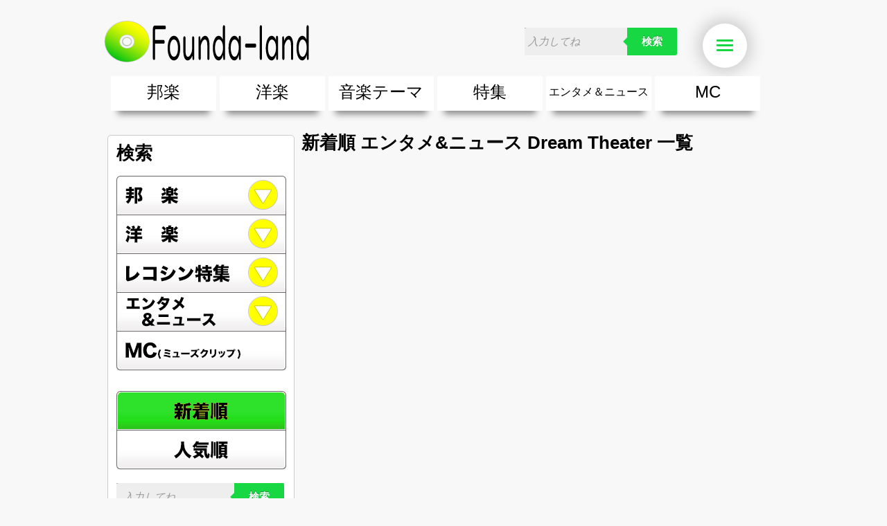

--- FILE ---
content_type: text/html; charset=UTF-8
request_url: https://www.rcd.co.jp/search/?order=date&freeword=&keyword=Dream%20Theater&category=3
body_size: 5745
content:

<?xml version="1.0" encoding="UTF-8"?>

<!DOCTYPE html PUBLIC "-//W3C//DTD XHTML 1.0 Transitional//EN" "http://www.w3.org/TR/xhtml1/DTD/xhtml1-transitional.dtd">
<html xmlns="http://www.w3.org/1999/xhtml">
<head>
    <meta http-equiv="Content-Type" content="text/html; charset=UTF-8" />
    <meta http-equiv="Content-Script-Type" content="text/javascript" />
    <meta http-equiv="Content-Style-Type" content="text/css" />

    
    <title>検索結果 / Founda-land (ファンダーランド)</title>
    <!--link rel="amphtml" href="https://www.rcd.co.jp/search/" /-->
    <link rel="icon" type="image/png" href="/assets/common/favicon.png">
    <link rel="apple-touch-icon" href="/assets/common/webclip.png" />

        

    <meta property="og:title" content="検索結果">
    <meta property="og:site_name" content="Founda-land (ファンダーランド)">
    <meta property="og:type" content="article">
    <meta property="og:locale" content="ja_JP" />
    <meta property="fb:app_id" content="689260591126904" />
        <meta property="og:image" content="https://www.rcd.co.jp/images/fb_logo.png">
    
        

        <meta property="og:url" content="https://www.rcd.co.jp/search/">
    <link rel="canonical" href="https://www.rcd.co.jp/search/" />
                <meta name="robots" content="noindex,follow" />
    
    <link rel="alternate" type="application/rss+xml" title="RSS" href="https://www.rcd.co.jp/rss/" />

    <link rel="stylesheet" type="text/css" href="/pc/css/reset.css" />
    <link rel="stylesheet" type="text/css" href="/pc/css/text.css" />
    <link rel="stylesheet" type="text/css" href="/pc/css/960_24_col.css" />
    <link rel="stylesheet" type="text/css" href="/pc/css/style.css?1769707643" />
    <link rel="stylesheet" type="text/css" href="/pc/css/slider.css" />
    <link rel="stylesheet" type="text/css" href="/pc/css/font-awesome.css" />
    <link rel="stylesheet" type="text/css" href="/pc/css/lazyYT.css" />

          <style>
        html {background-color: #f8f8f8;}
      </style>
    
               
</head>

<!-- ▼BODY部 スタート -->
<body>


<div id="wrap">
<div class="container_24 ">




<!--▼HEADER-->


<!-- Google tag (gtag.js) -->
<script async src="https://www.googletagmanager.com/gtag/js?id=G-8NPPZM3PCZ"></script>
<script>
  window.dataLayer = window.dataLayer || [];
  function gtag(){dataLayer.push(arguments);}
  gtag('js', new Date());

  gtag('config', 'G-8NPPZM3PCZ');
</script>


<div class="commonHeader">
  <div id="header" class="grid_24 clearfix" style="width: 980px;">
      <div class="logo"><a href="/"><img src="/pc/images/logo.png" alt="Founda-land(ファンダーランド)" /></a></div>
            <form class="search cf" action="/search">
          <input name="freeword" type="text" placeholder="入力してね" />
          <!--<input type="image" src="/pc/images/i_search.png" alt="検索" name="searchBtn" class="searchBtn" />-->
          <button type="submit">検索</button>
      </form>
      <div class="sp_nav panel-wrap">
          <!--<a href="#" class="panel-btn"><img src="/pc/images/nav_sp.png"  alt="nav" /></a>-->
          <button class="panel-btn">
            Menu <span></span>
          </button>
          <div class="panel">

              <ul id="hamburger" class="side_menu_hd" style="margin-bottom:0;">
                  <li class="i_right"><a href="/">トップへ</a></li>
                  <li class="i_bottom menu1"><a href="/article/6914/">邦　楽</a>
                    <ul>
                                                <!--<li><a href="/category/101">邦楽ポップス(J-POP)</a></li>-->
                        <li><a href="/article/6955/">邦楽ポップス(J-POP)</a></li>
                                                <!--<li><a href="/category/102">邦楽ロック(J-ROCK)</a></li>-->
                        <li><a href="/article/6956/">邦楽ロック(J-ROCK)</a></li>
                                                <!--<li><a href="/category/103">K-POP</a></li>-->
                        <li><a href="/article/6958/">K-POP</a></li>
                                                <!--<li><a href="/category/104">アニソン/ボカロ</a></li>-->
                        <li><a href="/article/6959/">アニソン/ボカロ</a></li>
                                                <!--<li><a href="/category/105">アイドル</a></li>-->
                        <li><a href="/article/6957/">アイドル</a></li>
                                                <!--<li><a href="/category/106">ヴィジュアル系(V系)</a></li>-->
                        <li><a href="/article/6960/">ヴィジュアル系(V系)</a></li>
                                                <li><a href="https://www.rcd.co.jp/article/6828/">邦楽男性アーティスト</a></li>
                        <li><a href="https://www.rcd.co.jp/article/6829/">邦楽女性アーティスト</a></li>
                        <li><a href="https://www.rcd.co.jp/article/6911/">男女グループ・デュエット・その他</a></li>
                        <li><a href="https://www.rcd.co.jp/article/6971/">2019年・2018年・2017年「邦楽」の人気＆おすすめ</a></li>
                    </ul>
                  </li>
                  <li class="i_bottom menu2"><a href="/article/6913/">洋　楽</a>
                    <ul>
                        <li><a href="https://www.rcd.co.jp/article/6834/">EDM(エレクトロニック・ダンス・ミュージック)</a></li>
                        <li><a href="https://www.rcd.co.jp/article/6833/">クラブミュージック</a></li>
                        <li><a href="https://www.rcd.co.jp/article/6832/">ダンスミュージック</a></li>
                        <li><a href="https://www.rcd.co.jp/article/6830/">洋楽男性アーティスト</a></li>
                        <li><a href="https://www.rcd.co.jp/article/6831/">洋楽女性アーティスト</a></li>
                        <li><a href="https://www.rcd.co.jp/article/6911/">男女グループ・デュエット・その他</a></li>
                        <li><a href="https://www.rcd.co.jp/article/6336/">【洋楽】夏歌(サマーソング)</a></li>
                        <li><a href="https://www.rcd.co.jp/article/6972/">2019年・2018年・2017年「洋楽」の人気＆おすすめ</a></li>
                    </ul>
                  </li>
                  <li class="i_bottom menu3"><a href="/category/5">音楽テーマ</a>
                    <ul>
                                                                                                <li><a href="https://www.rcd.co.jp/article/6765/">最新のヒット曲&流行・話題の歌</a></li>
                        <li><a href="https://www.rcd.co.jp/article/6766/">人気曲&おすすめ</a></li>
                        <li><a href="https://www.rcd.co.jp/article/6767/">音楽ランキング</a></li>
                        <li><a href="https://www.rcd.co.jp/article/6691/">ラブソング(恋愛ソング)</a></li>
                        <li><a href="https://www.rcd.co.jp/article/6689/">応援ソング</a></li>
                        <li><a href="https://www.rcd.co.jp/article/6755/">バラード・歌詞が泣ける歌</a></li>
                        <li><a href="https://www.rcd.co.jp/article/6688/">友達&友情ソング・青春ソング</a></li>
                        <li><a href="https://www.rcd.co.jp/article/6697/">スポーツ・部活応援ソング</a></li>
                        <li><a href="https://www.rcd.co.jp/article/6756/">卒業ソング&入学ソング</a></li>
                        <li><a href="https://www.rcd.co.jp/article/6894/">10、20代に人気・話題・流行・おすすめな邦楽＆洋楽</a></li>
                        <li><a href="https://www.rcd.co.jp/article/7560/">SNS・音楽アプリで10・20代に人気&おすすめな曲</a></li>
                        <li><a href="https://www.rcd.co.jp/article/6862/">勉強・試験・受験応援ソング 知識に役立つ歌</a></li>
                        <li><a href="https://www.rcd.co.jp/article/6762/">春うた&桜ソング</a></li>
                        <li><a href="https://www.rcd.co.jp/article/6335/">夏歌(サマーソング)</a></li>
                        <li><a href="https://www.rcd.co.jp/article/6376/">ハロウィンソング&秋の歌</a></li>
                        <li><a href="https://www.rcd.co.jp/article/6761/">冬歌&クリスマスソング</a></li>
                        <li><a href="https://www.rcd.co.jp/article/6863/">元気が出る歌・やる気が出る曲・明るい曲・楽しい歌・勇気が出る歌</a></li>
                        <li><a href="https://www.rcd.co.jp/article/6759/">テンションが上がる歌&盛り上がる曲</a></li>
                        <li><a href="https://www.rcd.co.jp/article/6690/">大切な人に贈る歌&ありがとうソング(感謝の歌)</a></li>
                        <li><a href="https://www.rcd.co.jp/article/6757/">お別れの曲・旅立ちの歌</a></li>
                        <li><a href="https://www.rcd.co.jp/article/6835/">パーティーソング</a></li>
                        <li><a href="https://www.rcd.co.jp/article/6861/">ドライブ音楽BGM</a></li>
                        <li><a href="https://www.rcd.co.jp/article/6769/">カラオケ</a></li>
                        <li><a href="https://www.rcd.co.jp/article/6760/">誕生日ソング&お祝いの歌</a></li>
                        <li><a href="https://www.rcd.co.jp/article/6763/">ウェディングソング・結婚式の曲</a></li>
                        <li><a href="https://www.rcd.co.jp/article/6764/">メロディ・曲の雰囲気別</a></li>
                        <li><a href="https://www.rcd.co.jp/article/6768/">音楽BGM&メドレー</a></li>
                        <li><a href="https://www.rcd.co.jp/article/6758/">学校(行事・合唱)曲</a></li>
                        <li><a href="https://www.rcd.co.jp/article/6864/">発売年代別・年齢別 人気音楽</a></li>
                        <li><a href="https://www.rcd.co.jp/article/7561/">自然音BGM・癒しの音楽(リラックス・ヒーリング)</a></li>
                        <li><a href="https://www.rcd.co.jp/article/6910/">"総"アーティスト</a></li>
                    </ul>
                  </li>
                  <li class="i_bottom menu4"><a href="/category/4">特集</a>
                      <ul>
                          <li><a href="https://www.rcd.co.jp/category/401">エンタメ</a></li>
                      </ul>
                  </li>
                  <li class="i_bottom menu5"><a href="/category/3">エンタメ&amp;ニュース</a>
                      <ul>
                          <li><a href="https://www.rcd.co.jp/category/301">音楽ニュース</a></li>
                          <li><a href="https://www.rcd.co.jp/category/302">エンタメニュース</a></li>
                      </ul>
                  </li>
                  <li class="i_right"><a href="/mc">MC（ミューズクリップ）</a></li>
                  <!--<li class="i_right"><a href="/search/?order=date" rel="nofollow">新着コンテンツ一覧</a></li>-->
                  <!--<li class="i_right"><a href="/search/?order=access" rel="nofollow">人気コンテンツ一覧</a></li>-->
              </ul>
          </div>
      </div>
  </div>

  <div class="nav clearfix grid_24" style="width: 980px;">

      <ul id="dropmenu" class="clearfix" itemscope itemtype="http://schema.org/SiteNavigationElement">
          <li class="menu1">
              <span itemprop="name"><a href="https://www.rcd.co.jp/article/6914/" itemprop="url">邦楽</a></span>
              <ul>
                                    <li><a href="https://www.rcd.co.jp/article/6955/">邦楽ポップス(J-POP)</a></li>
                  <!--<li><a href="/category/101" style="font-weight: normal; color: #000;">邦楽ポップス(J-POP)</a></li>-->
                                    <li><a href="https://www.rcd.co.jp/article/6956/">邦楽ロック(J-ROCK)</a></li>
                  <!--<li><a href="/category/102" style="font-weight: normal; color: #000;">邦楽ロック(J-ROCK)</a></li>-->
                                    <li><a href="https://www.rcd.co.jp/article/6958/">K-POP</a></li>
                  <!--<li><a href="/category/103" style="font-weight: normal; color: #000;">K-POP</a></li>-->
                                    <li><a href="https://www.rcd.co.jp/article/6959/">アニソン/ボカロ</a></li>
                  <!--<li><a href="/category/104" style="font-weight: normal; color: #000;">アニソン/ボカロ</a></li>-->
                                    <li><a href="https://www.rcd.co.jp/article/6957/">アイドル</a></li>
                  <!--<li><a href="/category/105" style="font-weight: normal; color: #000;">アイドル</a></li>-->
                                    <li><a href="https://www.rcd.co.jp/article/6960/">ヴィジュアル系(V系)</a></li>
                  <!--<li><a href="/category/106" style="font-weight: normal; color: #000;">ヴィジュアル系(V系)</a></li>-->
                                    <li><a href="https://www.rcd.co.jp/article/6828/">邦楽男性アーティスト</a></li>
                  <li><a href="https://www.rcd.co.jp/article/6829/">邦楽女性アーティスト</a></li>
                  <li><a href="https://www.rcd.co.jp/article/6911/">男女グループ・デュエット・その他</a></li>
                  <li><a href="https://www.rcd.co.jp/article/6971/">2019年・2018年・2017年「邦楽」の人気＆おすすめ</a></li>
              </ul>
          </li>
          <li class="menu2">
              <span itemprop="name"><a href="https://www.rcd.co.jp/article/6913/" itemprop="url">洋楽</a></span>
              <ul>
                                                                        <li><a href="https://www.rcd.co.jp/article/6834/">EDM(エレクトロニック・ダンス・ミュージック)</a></li>
                  <li><a href="https://www.rcd.co.jp/article/6833/">クラブミュージック</a></li>
                  <li><a href="https://www.rcd.co.jp/article/6832/">ダンスミュージック</a></li>
                  <li><a href="https://www.rcd.co.jp/article/6830/">洋楽男性アーティスト</a></li>
                  <li><a href="https://www.rcd.co.jp/article/6831/">洋楽女性アーティスト</a></li>
                  <li><a href="https://www.rcd.co.jp/article/6911/">男女グループ・デュエット・その他</a></li>
                  <li><a href="https://www.rcd.co.jp/article/6336/">【洋楽】夏歌(サマーソング)</a></li>
                  <li><a href="https://www.rcd.co.jp/article/6972/">2019年・2018年・2017年「洋楽」の人気＆おすすめ</a></li>
              </ul>
          </li>
          <li class="menu3">
              <span itemprop="name"><a href="https://www.rcd.co.jp/article/6771/" itemprop="url">音楽テーマ</a></span>
              <ul>
                                                                        <li><a href="https://www.rcd.co.jp/article/6765/">最新のヒット曲&流行・話題の歌</a></li>
                  <li><a href="https://www.rcd.co.jp/article/6766/">人気曲&おすすめ</a></li>
                  <li><a href="https://www.rcd.co.jp/article/6767/">音楽ランキング</a></li>
                  <li><a href="https://www.rcd.co.jp/article/6691/">ラブソング(恋愛ソング)</a></li>
                  <li><a href="https://www.rcd.co.jp/article/6689/">応援ソング</a></li>
                  <li><a href="https://www.rcd.co.jp/article/6755/">バラード・歌詞が泣ける歌</a></li>
                  <li><a href="https://www.rcd.co.jp/article/6688/">友達&友情ソング・青春ソング</a></li>
                  <li><a href="https://www.rcd.co.jp/article/6697/">スポーツ・部活応援ソング</a></li>
                  <li><a href="https://www.rcd.co.jp/article/6756/">卒業ソング&入学ソング</a></li>
                  <li><a href="https://www.rcd.co.jp/article/6894/">10、20代に人気・話題・流行・おすすめな邦楽＆洋楽</a></li>
                  <li><a href="https://www.rcd.co.jp/article/7560/">SNS・音楽アプリで10・20代に人気&おすすめな曲</a></li>
                  <li><a href="https://www.rcd.co.jp/article/6862/">勉強・試験・受験応援ソング 知識に役立つ歌</a></li>
                  <li><a href="https://www.rcd.co.jp/article/6762/">春うた&桜ソング</a></li>
                  <li><a href="https://www.rcd.co.jp/article/6335/">夏歌(サマーソング)</a></li>
                  <li><a href="https://www.rcd.co.jp/article/6376/">ハロウィンソング&秋の歌</a></li>
                  <li><a href="https://www.rcd.co.jp/article/6761/">冬歌&クリスマスソング</a></li>
                  <li><a href="https://www.rcd.co.jp/article/6863/">元気が出る歌・やる気が出る曲・明るい曲・楽しい歌・勇気が出る歌</a></li>
                  <li><a href="https://www.rcd.co.jp/article/6759/">テンションが上がる歌&盛り上がる曲</a></li>
                  <li><a href="https://www.rcd.co.jp/article/6690/">大切な人に贈る歌&ありがとうソング(感謝の歌)</a></li>
                  <li><a href="https://www.rcd.co.jp/article/6757/">お別れの曲・旅立ちの歌</a></li>
                  <li><a href="https://www.rcd.co.jp/article/6835/">パーティーソング</a></li>
                  <li><a href="https://www.rcd.co.jp/article/6861/">ドライブ音楽BGM</a></li>
                  <li><a href="https://www.rcd.co.jp/article/6769/">カラオケ</a></li>
                  <li><a href="https://www.rcd.co.jp/article/6760/">誕生日ソング&お祝いの歌</a></li>
                  <li><a href="https://www.rcd.co.jp/article/6763/">ウェディングソング・結婚式の曲</a></li>
                  <li><a href="https://www.rcd.co.jp/article/6764/">メロディ・曲の雰囲気別</a></li>
                  <li><a href="https://www.rcd.co.jp/article/6768/">音楽BGM&メドレー</a></li>
                  <li><a href="https://www.rcd.co.jp/article/6758/">学校(行事・合唱)曲</a></li>
                  <li><a href="https://www.rcd.co.jp/article/6864/">発売年代別・年齢別 人気音楽</a></li>
                  <li><a href="https://www.rcd.co.jp/article/7561/">自然音BGM・癒しの音楽(リラックス・ヒーリング)</a></li>
                  <li><a href="https://www.rcd.co.jp/article/6910/">"総"アーティスト</a></li>
              </ul>
          </li>
          <li class="menu4">
              <span itemprop="name"><a href="https://www.rcd.co.jp/category/4" itemprop="url">特集</a></span>
              <ul>
                  <li><a href="https://www.rcd.co.jp/category/401">エンタメ</a></li>
              </ul>
          </li>
          <li class="menu5" itemprop="name"><a href="/category/3" itemprop="url">エンタメ＆ニュース</a>
              <ul>
                  <li><a href="https://www.rcd.co.jp/category/301">音楽ニュース</a></li>
                  <li><a href="https://www.rcd.co.jp/category/302">エンタメニュース</a></li>
              </ul>
          </li>
          <li class="menu6" itemprop="name">
              <a href="https://www.rcd.co.jp/mc" itemprop="url">MC</a>
          </li>
      </ul>
  </div>
</div>

<!--▲HEADER-->


<div id="contents" class="contents clearfix">

<div id="main" class="clearfix">
    <div class="grid_7">

    <!--特集-->
    <div class="searchside mg10 clearfix">
        <h1>検索</h1>

        <div class="nav clearfix">

            <ul id="searchmenu" class="clearfix">
                <li class="menu1"><a href="/search/?order=date&freeword=&keyword=Dream Theater&category=1">邦楽</a>
                                                                                                                                </li>
                <li class="menu2"><a href="/search/?order=date&freeword=&keyword=Dream Theater&category=2">洋楽</a>
                                                                                                                                </li>
                <li class="menu3"><a href="/search/?order=date&freeword=&keyword=Dream Theater&category=4">レコシン特集</a>
                                                                                                                                </li>
                <li class="menu4"><a href="/search/?order=date&freeword=&keyword=Dream Theater&category=3">エンタメ&amp;ニュース</a>
                                                                                                                                </li>
                <li class="menu5"><a href="/search/?order=date&freeword=&keyword=Dream Theater&category=9">MC(ミューズクリップ)</a>
                </li>
            </ul>


        </div>

        <div class="nav clearfix">

            <ul id="searchmenu2" class="clearfix">
                <li class="menu1 active"><a href="/search/?order=date&freeword=&keyword=Dream Theater&category=3">新着順</a>

                </li>
                <li class="menu2"><a href="/search/?order=access&freeword=&keyword=Dream Theater&category=3">人気順</a>

                </li>

            </ul>


        </div>

        <form class="search cf">
            <input name="freeword" type="text" placeholder="入力してね" class="txt" />
            <!--<input type="image" src="/pc/images/i_search.png" alt="検索" name="searchBtn" class="searchBtn" />-->
            <button type="submit">検索</button>
        </form>

        <p><a href="/search/?order=date&category=3" style="font-size: 16px;">キーワードリセット</a></p>
        
    </div>

    <!--//特集-->

    <div class="side_menu" style="margin-top: 10px;">
        <h1 class="txt-left">MENU</h1>
        <ul id="dropmenu3">
            <li class="i_right"><a href="/">トップへ</a>

            </li>
            <li class="i_bottom"><a href="/article/6914/">邦　楽</a>
                <ul>
                                        <!--<li><a href="/category/101">邦楽ポップス(J-POP)</a></li>-->
                        <li><a href="/article/6955/">邦楽ポップス(J-POP)</a></li>
                                        <!--<li><a href="/category/102">邦楽ロック(J-ROCK)</a></li>-->
                        <li><a href="/article/6956/">邦楽ロック(J-ROCK)</a></li>
                                        <!--<li><a href="/category/103">K-POP</a></li>-->
                        <li><a href="/article/6958/">K-POP</a></li>
                                        <!--<li><a href="/category/104">アニソン/ボカロ</a></li>-->
                        <li><a href="/article/6959/">アニソン/ボカロ</a></li>
                                        <!--<li><a href="/category/105">アイドル</a></li>-->
                        <li><a href="/article/6957/">アイドル</a></li>
                                        <!--<li><a href="/category/106">ヴィジュアル系(V系)</a></li>-->
                        <li><a href="/article/6960/">ヴィジュアル系(V系)</a></li>
                                        <li><a href="https://www.rcd.co.jp/article/6828/">邦楽男性アーティスト</a></li>
                    <li><a href="https://www.rcd.co.jp/article/6829/">邦楽女性アーティスト</a></li>
                    <li><a href="https://www.rcd.co.jp/article/6911/">男女グループ・デュエット・その他</a></li>
                    <li><a href="https://www.rcd.co.jp/article/6971/">2019年・2018年・2017年「邦楽」の人気＆おすすめ</a></li>
                </ul>

            </li>
            <li class="i_bottom"><a href="/article/6913/">洋　楽</a>
                <ul>
                    <li><a href="https://www.rcd.co.jp/article/6834/">EDM(エレクトロニック・ダンス・ミュージック)</a></li>
                    <li><a href="https://www.rcd.co.jp/article/6833/">クラブミュージック</a></li>
                    <li><a href="https://www.rcd.co.jp/article/6832/">ダンスミュージック</a></li>
                    <li><a href="https://www.rcd.co.jp/article/6830/">洋楽男性アーティスト</a></li>
                    <li><a href="https://www.rcd.co.jp/article/6831/">洋楽女性アーティスト</a></li>
                    <li><a href="https://www.rcd.co.jp/article/6911/">男女グループ・デュエット・その他</a></li>
                    <li><a href="https://www.rcd.co.jp/article/6336/">【洋楽】夏歌(サマーソング)</a></li>
                    <li><a href="https://www.rcd.co.jp/article/6972/">2019年・2018年・2017年「洋楽」の人気＆おすすめ</a></li>
                </ul>
            </li>
            <li class="i_bottom"><a href="/category/5">音楽テーマ</a>
                <ul>
                                                                                <li><a href="https://www.rcd.co.jp/article/6765/">最新のヒット曲&流行・話題の歌</a></li>
                    <li><a href="https://www.rcd.co.jp/article/6766/">人気曲&おすすめ</a></li>
                    <li><a href="https://www.rcd.co.jp/article/6767/">音楽ランキング</a></li>
                    <li><a href="https://www.rcd.co.jp/article/6691/">ラブソング(恋愛ソング)</a></li>
                    <li><a href="https://www.rcd.co.jp/article/6689/">応援ソング</a></li>
                    <li><a href="https://www.rcd.co.jp/article/6755/">バラード・歌詞が泣ける歌</a></li>
                    <li><a href="https://www.rcd.co.jp/article/6688/">友達&友情ソング・青春ソング</a></li>
                    <li><a href="https://www.rcd.co.jp/article/6697/">スポーツ・部活応援ソング</a></li>
                    <li><a href="https://www.rcd.co.jp/article/6756/">卒業ソング&入学ソング</a></li>
                    <li><a href="https://www.rcd.co.jp/article/6894/">10、20代に人気・話題・流行・おすすめな邦楽＆洋楽</a></li>
                    <li><a href="https://www.rcd.co.jp/article/7560/">SNS・音楽アプリで10・20代に人気&おすすめな曲</a></li>
                    <li><a href="https://www.rcd.co.jp/article/6862/">勉強・試験・受験応援ソング 知識に役立つ歌</a></li>
                    <li><a href="https://www.rcd.co.jp/article/6762/">春うた&桜ソング</a></li>
                    <li><a href="https://www.rcd.co.jp/article/6335/">夏歌(サマーソング)</a></li>
                    <li><a href="https://www.rcd.co.jp/article/6376/">ハロウィンソング&秋の歌</a></li>
                    <li><a href="https://www.rcd.co.jp/article/6761/">冬歌&クリスマスソング</a></li>
                    <li><a href="https://www.rcd.co.jp/article/6863/">元気が出る歌・やる気が出る曲・明るい曲・楽しい歌・勇気が出る歌</a></li>
                    <li><a href="https://www.rcd.co.jp/article/6759/">テンションが上がる歌&盛り上がる曲</a></li>
                    <li><a href="https://www.rcd.co.jp/article/6690/">大切な人に贈る歌&ありがとうソング(感謝の歌)</a></li>
                    <li><a href="https://www.rcd.co.jp/article/6757/">お別れの曲・旅立ちの歌</a></li>
                    <li><a href="https://www.rcd.co.jp/article/6835/">パーティーソング</a></li>
                    <li><a href="https://www.rcd.co.jp/article/6861/">ドライブ音楽BGM</a></li>
                    <li><a href="https://www.rcd.co.jp/article/6769/">カラオケ</a></li>
                    <li><a href="https://www.rcd.co.jp/article/6760/">誕生日ソング&お祝いの歌</a></li>
                    <li><a href="https://www.rcd.co.jp/article/6763/">ウェディングソング・結婚式の曲</a></li>
                    <li><a href="https://www.rcd.co.jp/article/6764/">メロディ・曲の雰囲気別</a></li>
                    <li><a href="https://www.rcd.co.jp/article/6768/">音楽BGM&メドレー</a></li>
                    <li><a href="https://www.rcd.co.jp/article/6758/">学校(行事・合唱)曲</a></li>
                    <li><a href="https://www.rcd.co.jp/article/6864/">発売年代別・年齢別 人気音楽</a></li>
                    <li><a href="https://www.rcd.co.jp/article/7561/">自然音BGM・癒しの音楽(リラックス・ヒーリング)</a></li>
                    <li><a href="https://www.rcd.co.jp/article/6910/">"総"アーティスト</a></li>
                </ul>
            </li>
            <li class="i_right"><a href="/category/4">特集</a></li>
            <li class="i_right"><a href="/category/3">エンタメ&amp;ニュース</a>
                            </li>
            <!--<li class="i_right"><a href="/mc">MC(ミューズクリップ)</a></li>
            <li class="i_right"><a href="/search/?order=date">新着コンテンツ一覧</a></li>
            <li class="i_right"><a href="/search/?order=access">人気コンテンツ一覧</a></li>
            <li class="i_right"><a href="/search/">コンテンツ＆<br/>
                    キーワード検索</a></li>
            <li class="i_right"><a href="/category/4">レコシン特集</a></li>
            <li class="i_right"><a href="https://twitter.com/reco_hougaku">レコシン公式twitter</a></li>
            <li class="i_right"><a href="https://www.facebook.com/pages/Recoshin/463894950348717">レコシン公式facebook</a></li>-->
        </ul>
        <div class="txt-center mg4"><img src="/pc/images/bg_recoshin.jpg" width="100%" /></div>
        <div class="txt-center mg4"><a href="/article/7944/"><img src="/images/04010244_67ead499f1a0d.jpg?width=288&height=410" width="100%"/></a></div>
        <div class="txt-center mg4"><a href="/mc"><img src="/pc/images/mc_bg.png" width="100%" /></a></div>
    </div>
</div>
<!--おすすめピックアップ-->

<div class="grid_17">
<h1 class="txt-left content" style="margin-top:5px;margin-bottom: 10px;">
    新着順 エンタメ&ニュース Dream Theater 一覧
</h1>
<!--//見出し-->


<div class="search_list">


    
    <!--
<div class="pagenation clearfix">
    <ul>
        <li><a href="#">前へ</a></li>
        <li><a href="#">1</a></li>
        <li><a href="#">2</a></li>
        <li><a href="#">3</a></li>
        <li><a href="#">4</a></li>
        <li><a href="#">5</a></li>
        <li><a href="#">次へ</a></li>
    </ul>
</div>
-->


</div>

<!--//コンテンツ-->


</div>
</div>











</div>
<!--//Content-->

<div id="footer" class="clearfix">
    <div class="ft_logo grid_4"><a href="/"><img src="/pc/images/logo.png" width="140" /></a></div>
    <ul class="nav_ft clearfix grid_20">
        <li><a href="/article/6914/">邦　楽</a>
            <ul class="nav_ft_s">
                                <!--<li><a href="/category/101">邦楽ポップス(J-POP)</a></li>-->
                <li><a href="/article/6955/">邦楽ポップス(J-POP)</a></li>
                                <!--<li><a href="/category/102">邦楽ロック(J-ROCK)</a></li>-->
                <li><a href="/article/6956/">邦楽ロック(J-ROCK)</a></li>
                                <!--<li><a href="/category/103">K-POP</a></li>-->
                <li><a href="/article/6958/">K-POP</a></li>
                                <!--<li><a href="/category/104">アニソン/ボカロ</a></li>-->
                <li><a href="/article/6959/">アニソン/ボカロ</a></li>
                                <!--<li><a href="/category/105">アイドル</a></li>-->
                <li><a href="/article/6957/">アイドル</a></li>
                                <!--<li><a href="/category/106">ヴィジュアル系(V系)</a></li>-->
                <li><a href="/article/6960/">ヴィジュアル系(V系)</a></li>
                            </ul>
        </li>

        <li><a href="/article/6913/">洋　楽</a>
                                                                        
        </li>

        <li><a href="/category/4">特集</a>
            <ul class="nav_ft_s">
                <li><a href="https://www.rcd.co.jp/category/401">エンタメ</a></li>
            </ul>
        </li>

        <li><a href="/category/3">エンタメ&amp;ニュース</a>
            <ul class="nav_ft_s">
                <li><a href="https://www.rcd.co.jp/category/301">音楽ニュース</a></li>
                <li><a href="https://www.rcd.co.jp/category/302">エンタメニュース</a></li>
            </ul>
        </li>

        <li><a href="/mc">M C</a></li>

        <li>

            <ul class="nav_ft_s">
                <li><a href="/abouts/">会社概要</a></li>
                <li><a href="/abouts/recoshin.php">サイトについて</a></li>
                <li><a href="/abouts/ad.php">広告について</a></li>
                <li><a href="/contact/">お問い合わせ</a></li>
                <li><a href="/abouts/menseki.php">免責事項</a></li>

            </ul>

        </li>

    </ul>


</div>
<div class="copy">Copyright (C) 2019 レコード新聞社 All Rights Reserved.</div>
<script type="text/javascript">

    var _gaq = _gaq || [];
    _gaq.push(['_setAccount', 'UA-18965394-1']);
    _gaq.push(['_trackPageview']);

    (function() {
        var ga = document.createElement('script'); ga.type = 'text/javascript'; ga.async = true;
        ga.src = ('https:' == document.location.protocol ? 'https://' : 'http://') + 'stats.g.doubleclick.net/dc.js';
        var s = document.getElementsByTagName('script')[0]; s.parentNode.insertBefore(ga, s);
    })();

</script>

<script type='text/javascript'>var _merchantSettings=_merchantSettings || [];_merchantSettings.push(['AT', '1001laQD']);(function(){var autolink=document.createElement('script');autolink.type='text/javascript';autolink.async=true; autolink.src= ('https:' == document.location.protocol) ? 'https://autolinkmaker.itunes.apple.com/js/itunes_autolinkmaker.js' : 'http://autolinkmaker.itunes.apple.com/js/itunes_autolinkmaker.js';var s=document.getElementsByTagName('script')[0];s.parentNode.insertBefore(autolink, s);})();</script>

</div>
</div>

<script type="text/javascript">
    <!--// デフォルトのタブを選択
    //ChangeTab('sampletab1');
    // -->
</script>
<!--<script type="text/javascript" src="/pc/js/rcd.js"></script>
<script type="text/javascript" src="/pc/js/jquery-ui-1.9.0.custom.min.js" ></script>
<script type="text/javascript" src="/pc/js/jquery-ui-tabs-rotate.js" ></script>
<script type="text/javascript" src="/pc/js/jquery.ellipsis.js"></script>
<script type="text/javascript" src="/pc/js/lazyYT.js"></script>-->
<!--<script type="text/javascript" src="/pc/js/recoshin.js?1769707643"></script>-->
<script type="text/javascript" src="/pc/js/modules.js?1769707643"></script>
<script type="text/javascript" src="/pc/js/default.js?1769707643"></script>


<script type="text/javascript">
    amzn_assoc_ad_type = "link_enhancement_widget";
    amzn_assoc_tracking_id = "recordpaper0e-22";
    amzn_assoc_linkid = "eb4ea35d156e10f10078f80eea1f1d27";
    amzn_assoc_placement = "";
    amzn_assoc_marketplace = "amazon";
    amzn_assoc_region = "JP";
</script>
<script src="//ws-fe.amazon-adsystem.com/widgets/q?ServiceVersion=20070822&Operation=GetScript&ID=OneJS&WS=1&MarketPlace=JP"></script>
</body>
<!-- ▲BODY部 エンド -->

</html>

--- FILE ---
content_type: text/css
request_url: https://www.rcd.co.jp/pc/css/slider.css
body_size: 935
content:
#featured{ 
	/* width: 400px; */
/* padding-right: 250px; */
position: relative;
/* border: 5px solid #ccc; */
/* height: 250px; */
/* overflow: hidden; */
/* background: #fff; */
z-index:1;
}
#featured ul.ui-tabs-nav{ 
	position: absolute;
top: 0;
left: 420px;
list-style: none;
padding: 0;
margin: 0;
/* width: 250px; */
/* height: 250px; */
overflow: auto;
overflow-x: hidden;
}
#featured ul.ui-tabs-nav li{
    position: relative;
	padding:0;  
	font-size:16px; 
	color:#333; 
	width: 239px;
	height: 64px;
	background:#F5F5F5;
background-image: -webkit-gradient(
	linear,
	left top,
	left bottom,
	color-stop(0, #FFFFFF),
	color-stop(1, #F5F5F5)
);
background-image: -o-linear-gradient(bottom, #FFFFFF 0%, #F5F5F5 100%);
background-image: -moz-linear-gradient(bottom, #FFFFFF 0%, #F5F5F5 100%);
background-image: -webkit-linear-gradient(bottom, #FFFFFF 0%, #F5F5F5 100%);
background-image: -ms-linear-gradient(bottom, #FFFFFF 0%, #F5F5F5 100%);
background-image: linear-gradient(to bottom, #FFFFFF 0%, #F5F5F5 100%);

}
#featured ul.ui-tabs-nav li img{ 
/*	float: left; */
/*	margin-right:5px; */
/* margin: 0; */
/* background: #fff; */
/* padding: 2px; */
/* border: 1px solid #eee; */
}
#featured ul.ui-tabs-nav li span{
    font-size: 15px;
    left: 86px;
    line-height: 18px;
    position: absolute;
    text-align: left !important;
    top: 5px;
}
#featured li.ui-tabs-nav-item a{ 
	display:block; 
	height:52px; text-decoration:none;
	color:#333; outline:none;
	text-align:left;
	border: 1px solid #ccc;
	padding:5px;
}
#featured li.ui-tabs-nav-item a:hover{ 
	background:#f2f2f2; 
}
#featured li.ui-tabs-selected, #featured li.ui-tabs-active{ 
	

 
}
#featured ul.ui-tabs-nav li.ui-tabs-selected a, #featured ul.ui-tabs-nav li.ui-tabs-active a{
	background:#F0F000;
background-image: -webkit-gradient(
	linear,
	left top,
	left bottom,
	color-stop(0, #FFFF00),
	color-stop(1, #F0F000)
);
background-image: -o-linear-gradient(bottom, #FFFF00 0%, #F0F000 100%);
background-image: -moz-linear-gradient(bottom, #FFFF00 0%, #F0F000 100%);
background-image: -webkit-linear-gradient(bottom, #FFFF00 0%, #F0F000 100%);
background-image: -ms-linear-gradient(bottom, #FFFF00 0%, #F0F000 100%);
background-image: linear-gradient(to bottom, #FFFF00 0%, #F0F000 100%);
}
#featured .ui-tabs-panel{ 
	width: 420px;
height: 310px;
/* background: #999; */
position: relative;
}
#featured .ui-tabs-panel .info{ 
	
}
#featured .ui-tabs-panel .info a.hideshow{
	position:absolute; font-size:11px; color:#f0f0f0; right:10px; top:-20px; line-height:20px; margin:0; outline:none; /*background:#333;*/
}
#featured .info h2{ 
	padding: 8px 2px 0 0;
margin: 0;
font-weight: normal;
overflow: hidden;
letter-spacing: -2px;
}
#featured .info p{ 
	margin:0 5px; 
	font-size:11px; 
	line-height:15px; color:#333;
}
#featured .info a{ 
	text-decoration:none; 
	font-size: 22px;
}
#featured .info a:hover{ 

}
#featured .ui-tabs-hide{ 
	display:none; 
}

#featured .ui-tabs-anchor img{/* width:76px; */}

.bloc-genre_movie .img_wrap {
    display: table-cell;
    width: 76px;
    height: 51px;
    vertical-align: middle;
    text-align: center;
    font-size: 17px;
}

--- FILE ---
content_type: text/css
request_url: https://www.rcd.co.jp/pc/css/lazyYT.css
body_size: 918
content:
/*!
* lazyYT (lazy load YouTube videos)
* v1.0.1 - 2014-12-30
* (CC) This work is licensed under a Creative Commons Attribution-ShareAlike 4.0 International License.
* http://creativecommons.org/licenses/by-sa/4.0/
* Contributors: https://github.com/tylerpearson/lazyYT/graphs/contributors || https://github.com/daugilas/lazyYT/graphs/contributors
*/

.lazyYT-container {
  position: relative;
  display: block;
  height: 0;
  padding: 0 0 56.25% 0;
  overflow: hidden;
  background-color: #000000;
}

.lazyYT-container iframe {
  position: absolute;
  top: 0;
  bottom: 0;
  left: 0;
  width: 100%;
  height: 100%;
  border: 0;
}

/*
 * Video Title (YouTube style)
 */

.lazyYT-container .html5-info-bar {
  position: absolute;
  top: 0;
  z-index: 935;
  width: 100%;
  height: 30px;
  overflow: hidden;
  font-family: Arial, Helvetica, sans-serif;
  font-size: 12px;
  color: #fff;
  background-color: rgba(0, 0, 0, 0.8);
  -webkit-transition: opacity 0.25s cubic-bezier(0, 0, 0.2, 1);
     -moz-transition: opacity 0.25s cubic-bezier(0, 0, 0.2, 1);
          transition: opacity 0.25s cubic-bezier(0, 0, 0.2, 1);
}

.lazyYT-container .html5-title {
  padding-right: 6px;
  padding-left: 12px;
}

.lazyYT-container .html5-title-text-wrapper {
  overflow: hidden;
  -o-text-overflow: ellipsis;
     text-overflow: ellipsis;
  word-wrap: normal;
  white-space: nowrap;
}

.lazyYT-container .html5-title-text {
  width: 100%;
  font-size: 13px;
  line-height: 30px;
  color: #ccc;
  text-decoration: none;
  font-weight: normal !important;
}

.lazyYT-container .html5-title-text:hover {
  color: #fff;
  text-decoration: underline;
}

/*
 * Thumbnail
 */

.ytp-thumbnail {
  padding-bottom: inherit;
  cursor: pointer;
  background-position: 50% 50%;
  background-repeat: no-repeat;
  -webkit-background-size: cover;
     -moz-background-size: cover;
       -o-background-size: cover;
          background-size: cover;
}

/*
 * Play button (YouTube style)
 */

.ytp-large-play-button {
  position: absolute;
  top: 50% !important;
  left: 50% !important;
  width: 86px !important;
  height: 60px !important;
  padding: 0 !important;
  margin: -29px 0 0 -42px !important;
  font-size: normal !important;
  font-weight: normal !important;
  line-height: 1 !important;
  opacity: .9;
}

.ytp-large-play-button-svg {
  opacity: .9;
  fill: #1f1f1f;
}

.lazyYT-image-loaded:hover .ytp-large-play-button-svg,
.ytp-large-play-button:focus .ytp-large-play-button-svg {
  opacity: 1;
  fill: #cc181e;
}
